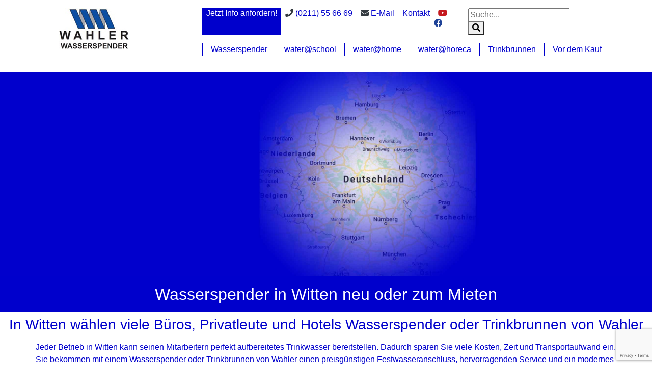

--- FILE ---
content_type: text/html; charset=UTF-8
request_url: https://wasserspender24.de/witten/
body_size: 7084
content:
<!DOCTYPE HTML>
<html>
<head>
<meta charset="utf-8">
<title>Witten &raquo;  </title>
<meta http-equiv="language" content="deutsch, de">
<meta name="robots" content="index, follow">
<meta name="viewport" content="width=device-width, initial-scale=1">
<link rel="apple-touch-icon" sizes="57x57" href="/favicon/apple-icon-57x57.png">
<link rel="apple-touch-icon" sizes="60x60" href="/favicon/apple-icon-60x60.png">
<link rel="apple-touch-icon" sizes="72x72" href="/favicon/apple-icon-72x72.png">
<link rel="apple-touch-icon" sizes="76x76" href="/favicon/apple-icon-76x76.png">
<link rel="apple-touch-icon" sizes="114x114" href="/favicon/apple-icon-114x114.png">
<link rel="apple-touch-icon" sizes="120x120" href="/favicon/apple-icon-120x120.png">
<link rel="apple-touch-icon" sizes="144x144" href="/favicon/apple-icon-144x144.png">
<link rel="apple-touch-icon" sizes="152x152" href="/favicon/apple-icon-152x152.png">
<link rel="apple-touch-icon" sizes="180x180" href="/favicon/apple-icon-180x180.png">
<link rel="icon" type="image/png" sizes="192x192"  href="/favicon/android-icon-192x192.png">
<link rel="icon" type="image/png" sizes="32x32" href="/favicon/favicon-32x32.png">
<link rel="icon" type="image/png" sizes="96x96" href="/favicon/favicon-96x96.png">
<link rel="icon" type="image/png" sizes="16x16" href="/favicon/favicon-16x16.png">
<link rel="manifest" href="/favicon/manifest.json">
<meta name="msapplication-TileColor" content="#ffffff">
<meta name="msapplication-TileImage" content="/favicon/ms-icon-144x144.png">
<meta name="theme-color" content="#ffffff">

<meta name='robots' content='max-image-preview:large' />
<link rel='dns-prefetch' href='//cdnjs.cloudflare.com' />
<link rel='dns-prefetch' href='//stackpath.bootstrapcdn.com' />
<link rel='dns-prefetch' href='//www.google.com' />
<link rel='dns-prefetch' href='//use.fontawesome.com' />
<link rel='dns-prefetch' href='//s.w.org' />
		<script type="text/javascript">
			window._wpemojiSettings = {"baseUrl":"https:\/\/s.w.org\/images\/core\/emoji\/13.1.0\/72x72\/","ext":".png","svgUrl":"https:\/\/s.w.org\/images\/core\/emoji\/13.1.0\/svg\/","svgExt":".svg","source":{"concatemoji":"https:\/\/wasserspender24.de\/wp-includes\/js\/wp-emoji-release.min.js?ver=5.8.12"}};
			!function(e,a,t){var n,r,o,i=a.createElement("canvas"),p=i.getContext&&i.getContext("2d");function s(e,t){var a=String.fromCharCode;p.clearRect(0,0,i.width,i.height),p.fillText(a.apply(this,e),0,0);e=i.toDataURL();return p.clearRect(0,0,i.width,i.height),p.fillText(a.apply(this,t),0,0),e===i.toDataURL()}function c(e){var t=a.createElement("script");t.src=e,t.defer=t.type="text/javascript",a.getElementsByTagName("head")[0].appendChild(t)}for(o=Array("flag","emoji"),t.supports={everything:!0,everythingExceptFlag:!0},r=0;r<o.length;r++)t.supports[o[r]]=function(e){if(!p||!p.fillText)return!1;switch(p.textBaseline="top",p.font="600 32px Arial",e){case"flag":return s([127987,65039,8205,9895,65039],[127987,65039,8203,9895,65039])?!1:!s([55356,56826,55356,56819],[55356,56826,8203,55356,56819])&&!s([55356,57332,56128,56423,56128,56418,56128,56421,56128,56430,56128,56423,56128,56447],[55356,57332,8203,56128,56423,8203,56128,56418,8203,56128,56421,8203,56128,56430,8203,56128,56423,8203,56128,56447]);case"emoji":return!s([10084,65039,8205,55357,56613],[10084,65039,8203,55357,56613])}return!1}(o[r]),t.supports.everything=t.supports.everything&&t.supports[o[r]],"flag"!==o[r]&&(t.supports.everythingExceptFlag=t.supports.everythingExceptFlag&&t.supports[o[r]]);t.supports.everythingExceptFlag=t.supports.everythingExceptFlag&&!t.supports.flag,t.DOMReady=!1,t.readyCallback=function(){t.DOMReady=!0},t.supports.everything||(n=function(){t.readyCallback()},a.addEventListener?(a.addEventListener("DOMContentLoaded",n,!1),e.addEventListener("load",n,!1)):(e.attachEvent("onload",n),a.attachEvent("onreadystatechange",function(){"complete"===a.readyState&&t.readyCallback()})),(n=t.source||{}).concatemoji?c(n.concatemoji):n.wpemoji&&n.twemoji&&(c(n.twemoji),c(n.wpemoji)))}(window,document,window._wpemojiSettings);
		</script>
		<style type="text/css">
img.wp-smiley,
img.emoji {
	display: inline !important;
	border: none !important;
	box-shadow: none !important;
	height: 1em !important;
	width: 1em !important;
	margin: 0 .07em !important;
	vertical-align: -0.1em !important;
	background: none !important;
	padding: 0 !important;
}
</style>
	<link rel='stylesheet' id='wp-block-library-css'  href='https://wasserspender24.de/wp-includes/css/dist/block-library/style.min.css?ver=5.8.12' type='text/css' media='all' />
<link rel='stylesheet' id='contact-form-7-css'  href='https://wasserspender24.de/wp-content/plugins/contact-form-7/includes/css/styles.css?ver=5.4.2' type='text/css' media='all' />
<link rel='stylesheet' id='ivory-search-styles-css'  href='https://wasserspender24.de/wp-content/plugins/add-search-to-menu/public/css/ivory-search.min.css?ver=4.6.6' type='text/css' media='all' />
<link rel='stylesheet' id='fa-css'  href='https://use.fontawesome.com/releases/v5.11.2/css/all.css?ver=5.8.12' type='text/css' media='all' />
<link rel='stylesheet' id='css-bootstrap-css'  href='https://stackpath.bootstrapcdn.com/bootstrap/4.3.1/css/bootstrap.min.css?ver=5.8.12' type='text/css' media='all' />
<link rel='stylesheet' id='plugins-and-styles-css'  href='https://wasserspender24.de/wp-content/themes/ws24/css/plugins-and-styles.css?ver=5.8.12' type='text/css' media='all' />
<link rel='stylesheet' id='tablepress-default-css'  href='https://wasserspender24.de/wp-content/plugins/tablepress/css/default.min.css?ver=1.14' type='text/css' media='all' />
<script type='text/javascript' src='https://wasserspender24.de/wp-content/themes/ws24/js/headscripts.js?ver=5.8.12' id='js-headscripts-js'></script>
<script type='text/javascript' src='https://wasserspender24.de/wp-includes/js/jquery/jquery.min.js?ver=3.6.0' id='jquery-core-js'></script>
<script type='text/javascript' src='https://wasserspender24.de/wp-includes/js/jquery/jquery-migrate.min.js?ver=3.3.2' id='jquery-migrate-js'></script>
<link rel="https://api.w.org/" href="https://wasserspender24.de/wp-json/" /><link rel="alternate" type="application/json" href="https://wasserspender24.de/wp-json/wp/v2/posts/1179" /><link rel="EditURI" type="application/rsd+xml" title="RSD" href="https://wasserspender24.de/xmlrpc.php?rsd" />
<link rel="wlwmanifest" type="application/wlwmanifest+xml" href="https://wasserspender24.de/wp-includes/wlwmanifest.xml" /> 
<meta name="generator" content="WordPress 5.8.12" />
<link rel="canonical" href="https://wasserspender24.de/witten/" />
<link rel='shortlink' href='https://wasserspender24.de/?p=1179' />
<link rel="alternate" type="application/json+oembed" href="https://wasserspender24.de/wp-json/oembed/1.0/embed?url=https%3A%2F%2Fwasserspender24.de%2Fwitten%2F" />
<link rel="alternate" type="text/xml+oembed" href="https://wasserspender24.de/wp-json/oembed/1.0/embed?url=https%3A%2F%2Fwasserspender24.de%2Fwitten%2F&#038;format=xml" />
</head>
<body class="post-template-default single single-post postid-1179 single-format-standard ws24 elementor-default elementor-kit-976">
<div class="thetop"></div>

<div id="my-page">
  <div id="my-header">
      
  </div><div class="container-fluid sticky-top bg-white">
  <div class="row no-gutters justify-content-around" id="row-header"> <a id="logo" class="col-4 col-sm-auto" href="https://wasserspender24.de"><img class="img-fluid" alt="Logo wasserspender24.de" src="https://wasserspender24.de/wp-content/themes/ws24/img/logo-wasserspender24.jpg" width="139" height="80"></a>
    <div id="wrapper-header-rechts" class="col col-lg-9 d-lg-flex flex-lg-column align-items-lg-end">
      <div id="wrapper-inner-header-rechts" class="d-flex d-lg-block justify-content-around">
        <div id="oberste-zeile" class="d-flex flex-column flex-lg-row">
          <div class="d-flex flex-column flex-lg-row w-100"> <span id="jetzt" class="ck-nowrap">Jetzt Info anfordern!</span> <span class="text-dark ck-nowrap"><i class=" fa fa-phone"></i> <a href="tel:+49211556669">(0211) 55 66 69</a></span> <span class="text-dark ck-nowrap"><i class="fa fa-envelope"></i> 
            <script>ver('inf', 'xyz', 'o', 'abc', 'wasserspe', 'pq', 'nder24.de')</script> 
            &nbsp;&nbsp;&nbsp;<a href="#" data-toggle="modal" data-target="#kontaktWW">Kontakt</a> </span> 
            <!--Social Media Buttons -->
            <div id="socialMediaHeader"> <span class="text-dark"> <a href="https://www.youtube.com/channel/UCHoXen3gxhXjOIpqqEGghrQ" target="_blank"><i class=" fab fa-youtube ck-youtube"></i> &nbsp;&nbsp;&nbsp;</a> <a href="https://www.facebook.com/search/top/?q=Wahler%20Wasserspender&epa=SEARCH_BOX" target="_blank"><i class=" fab fa-facebook ck-facebook"></i></a> </span> </div>
            <!--Suche -->
            <form id="searchFormHeaderLarge" class="ml-lg-auto">
              <input id="searchField" type="text" placeholder="Suche..." name="s">
              <button id="searchButton" type="submit"><i class="fa fa-search"></i></button>
            </form>
          </div>
        </div>
        <nav id="my-menu">
          <div class="menu-mainmenu_uber-container"><ul id="menu-mainmenu_uber" class="d-lg-flex align-items-start"><li id="menu-item-579" class="menu-item menu-item-type-post_type menu-item-object-page menu-item-home menu-item-has-children menu-item-579"><a href="https://wasserspender24.de/">Wasserspender</a>
<ul class="sub-menu">
	<li id="menu-item-592" class="menu-item menu-item-type-post_type menu-item-object-page menu-item-home menu-item-592"><a href="https://wasserspender24.de/">water@office</a></li>
	<li id="menu-item-583" class="menu-item menu-item-type-post_type menu-item-object-page menu-item-583"><a href="https://wasserspender24.de/wasserspender/h2o-work/">water@work</a></li>
	<li id="menu-item-581" class="menu-item menu-item-type-post_type menu-item-object-page menu-item-581"><a href="https://wasserspender24.de/wasserspender/h2o-fair/">water@fair</a></li>
	<li id="menu-item-582" class="menu-item menu-item-type-post_type menu-item-object-page menu-item-582"><a href="https://wasserspender24.de/wasserspender/h2o-vending/">water@vending</a></li>
	<li id="menu-item-667" class="menu-item menu-item-type-post_type menu-item-object-page menu-item-667"><a href="https://wasserspender24.de/wasserspender/h2o-2go">water2go</a></li>
	<li id="menu-item-682" class="menu-item menu-item-type-post_type menu-item-object-page menu-item-682"><a href="https://wasserspender24.de/wasserspender/second-hand/">Second Hand</a></li>
</ul>
</li>
<li id="menu-item-593" class="menu-item menu-item-type-post_type menu-item-object-page menu-item-has-children menu-item-593"><a href="https://wasserspender24.de/h2o-school/wasserspender">water@school</a>
<ul class="sub-menu">
	<li id="menu-item-594" class="menu-item menu-item-type-post_type menu-item-object-page menu-item-594"><a href="https://wasserspender24.de/h2o-school/wasserspender">Wasserspender</a></li>
	<li id="menu-item-585" class="menu-item menu-item-type-post_type menu-item-object-page menu-item-585"><a href="https://wasserspender24.de/h2o-school/trinkbrunnen">Trinkbrunnen</a></li>
	<li id="menu-item-668" class="menu-item menu-item-type-post_type menu-item-object-page menu-item-668"><a href="https://wasserspender24.de/h2o-school/h2o-2go">water2go</a></li>
</ul>
</li>
<li id="menu-item-586" class="menu-item menu-item-type-post_type menu-item-object-page menu-item-has-children menu-item-586"><a href="https://wasserspender24.de/h2o-home/designarmatur/">water@home</a>
<ul class="sub-menu">
	<li id="menu-item-595" class="menu-item menu-item-type-post_type menu-item-object-page menu-item-595"><a href="https://wasserspender24.de/h2o-home/designarmatur/">Designarmatur</a></li>
	<li id="menu-item-597" class="menu-item menu-item-type-post_type menu-item-object-page menu-item-597"><a href="https://wasserspender24.de/h2o-home/spiralarmatur/">Spiralarmatur</a></li>
	<li id="menu-item-596" class="menu-item menu-item-type-post_type menu-item-object-page menu-item-596"><a href="https://wasserspender24.de/h2o-home/einbauelemente/">Armaturen</a></li>
</ul>
</li>
<li id="menu-item-587" class="menu-item menu-item-type-post_type menu-item-object-page menu-item-has-children menu-item-587"><a href="https://wasserspender24.de/h2o-horeca/thekenversion/">water@horeca</a>
<ul class="sub-menu">
	<li id="menu-item-598" class="menu-item menu-item-type-post_type menu-item-object-page menu-item-598"><a href="https://wasserspender24.de/h2o-horeca/thekenversion/">Thekenversion</a></li>
	<li id="menu-item-600" class="menu-item menu-item-type-post_type menu-item-object-page menu-item-600"><a href="https://wasserspender24.de/h2o-horeca/gastronomie/">Gastronomie</a></li>
	<li id="menu-item-601" class="menu-item menu-item-type-post_type menu-item-object-page menu-item-601"><a href="https://wasserspender24.de/h2o-horeca/hotelk%C3%BCche/">Hotelküche</a></li>
	<li id="menu-item-599" class="menu-item menu-item-type-post_type menu-item-object-page menu-item-599"><a href="https://wasserspender24.de/h2o-horeca/bar-pub/">Bar/Pub</a></li>
</ul>
</li>
<li id="menu-item-661" class="menu-item menu-item-type-post_type menu-item-object-page menu-item-has-children menu-item-661"><a href="https://wasserspender24.de/trinkbrunnen">Trinkbrunnen</a>
<ul class="sub-menu">
	<li id="menu-item-683" class="menu-item menu-item-type-post_type menu-item-object-page menu-item-683"><a href="https://wasserspender24.de/trinkbrunnen">Trinkbrunnen</a></li>
	<li id="menu-item-662" class="menu-item menu-item-type-post_type menu-item-object-page menu-item-662"><a href="https://wasserspender24.de/trinkbrunnen/second-hand">Second Hand</a></li>
</ul>
</li>
<li id="menu-item-955" class="menu-item menu-item-type-post_type menu-item-object-page menu-item-has-children menu-item-955"><a href="https://wasserspender24.de/downloads/">Vor dem Kauf</a>
<ul class="sub-menu">
	<li id="menu-item-957" class="menu-item menu-item-type-post_type menu-item-object-page menu-item-957"><a href="https://wasserspender24.de/downloads/">Downloads</a></li>
	<li id="menu-item-956" class="menu-item menu-item-type-post_type menu-item-object-page menu-item-956"><a href="https://wasserspender24.de/kalender/">Kalender</a></li>
</ul>
</li>
</ul></div>        </nav>
      </div>
    </div>
    <div id="containerToggleIcons"  class="col-auto d-lg-none d-flex flex-column align-self-start align-items-start"> <span id="hamburger" class="Sticky d-lg-none"> <a href="#my-menu" class="mburger mburger--spin"> <!-- oder --collapse --squeeze  --spin  --tornado --> 
      <b></b> <b></b> <b></b> </a> </span>
      <div id="searchFormHeader" class="menu-dummy-container"><ul id="menu-suche" class="hauptmenu navbar-nav align-self-end"><li id="menu-item-920" class="menu-item menu-item-type-post_type menu-item-object-page menu-item-920"><a href="https://wasserspender24.de/standorte/">Standorte</a></li>
<li class=" astm-search-menu is-menu is-dropdown menu-item"><a href="#" aria-label="Search Icon Link"><svg width="20" height="20" class="search-icon" role="img" viewBox="2 9 20 5" focusable="false" aria-label="Search">
						<path class="search-icon-path" d="M15.5 14h-.79l-.28-.27C15.41 12.59 16 11.11 16 9.5 16 5.91 13.09 3 9.5 3S3 5.91 3 9.5 5.91 16 9.5 16c1.61 0 3.09-.59 4.23-1.57l.27.28v.79l5 4.99L20.49 19l-4.99-5zm-6 0C7.01 14 5 11.99 5 9.5S7.01 5 9.5 5 14 7.01 14 9.5 11.99 14 9.5 14z"></path></svg></a><form role="search" method="get" id="searchform" class="searchform" action="https://wasserspender24.de/">
				<div>
					<label class="screen-reader-text" for="s">Suche nach:</label>
					<input type="text" value="" name="s" id="s" />
					<input type="submit" id="searchsubmit" value="Suchen" />
				</div>
			</form></li></ul></div>    </div>
  </div>
</div><div class="container-fluid"><div class="row"><div id="stadtplan" class="col" style="min-height:400px;background-image:url(https://wasserspender24.de/wp-content/themes/ws24/img/bg-de.jpg); background-size:cover; background-repeat:no-repeat"></div></div></div>
<article><h2 class="seitenueberschrift">Wasserspender in Witten neu oder zum Mieten</h2><h3 class="seitenueberschrift">In Witten wählen viele Büros, Privatleute und Hotels Wasserspender oder Trinkbrunnen von Wahler</h3><div class="ck-content no-elementor">Jeder Betrieb in Witten kann seinen Mitarbeitern perfekt aufbereitetes Trinkwasser bereitstellen. Dadurch sparen Sie viele Kosten, Zeit und Transportaufwand ein. Sie bekommen mit einem Wasserspender oder Trinkbrunnen von Wahler einen preisgünstigen Festwasseranschluss, hervorragenden Service und ein modernes Hygienesystem.</div></article>    <div class="wrapper-footer py-3" id="ft-menu">
      <footer class="container-fluid">
        <div class="row">
          <div class="col d-flex justify-content-center">
            © 2025 by Wahler Wasserspender
            <nav class="inline-block">
            <ul id="footer-menu" class="horizontal ml-4"><li id="menu-item-557" class="menu-item menu-item-type-post_type menu-item-object-page menu-item-557"><a href="https://wasserspender24.de/impressum/">Impressum</a></li>
<li id="menu-item-558" class="menu-item menu-item-type-post_type menu-item-object-page menu-item-558"><a href="https://wasserspender24.de/datenschutzerklaerung/">Datenschutzerklärung</a></li>
<li id="menu-item-932" class="menu-item menu-item-type-post_type menu-item-object-page menu-item-932"><a href="https://wasserspender24.de/standorte/">Standorte</a></li>
</ul>            </nav>
          </div>
        </div>
      </footer>
    </div>
  </div></div><!-- beendet den Wrapper für mmenu--><div class="csk-scrolltop">
  <div class="csk-scrolltop-inner">
  	<i class="fa fa-angle-up fa-2x"></i>
  </div>
</div>

<!-- Modal Kontaktformular-->
<div class="modal fade" id="kontaktWW" tabindex="-1" role="dialog" aria-labelledby="kontaktWWLabel" aria-hidden="true">
  <div class="modal-dialog" role="document">
    <div class="modal-content">
      <div class="modal-header">
        <button type="button" class="close" data-dismiss="modal" aria-label="Close">
          <span aria-hidden="true">&times;</span>
        </button>
      </div>
      <div class="modal-body">
        <div class="container">
        
        <div class="card bg-light">
        <article class="card-body mx-auto" style="max-width: 400px;">
          <h4 class="card-title mt-3 text-center">Wir informieren sie jetzt am Telefon</h4>
          <p class="text-center"><span class="mb-1 fa fa-phone text-dark"> <a href="tel:+49211556669">(0211) 55 66 69</a></span></p>
           <h4 class="card-title text-center">oder per Mail</h4>
          
          <div role="form" class="wpcf7" id="wpcf7-f686-o1" lang="de-DE" dir="ltr">
<div class="screen-reader-response"><p role="status" aria-live="polite" aria-atomic="true"></p> <ul></ul></div>
<form action="/witten/#wpcf7-f686-o1" method="post" class="wpcf7-form init" novalidate="novalidate" data-status="init">
<div style="display: none;">
<input type="hidden" name="_wpcf7" value="686" />
<input type="hidden" name="_wpcf7_version" value="5.4.2" />
<input type="hidden" name="_wpcf7_locale" value="de_DE" />
<input type="hidden" name="_wpcf7_unit_tag" value="wpcf7-f686-o1" />
<input type="hidden" name="_wpcf7_container_post" value="0" />
<input type="hidden" name="_wpcf7_posted_data_hash" value="" />
<input type="hidden" name="_wpcf7_recaptcha_response" value="" />
</div>
<div class="form-group input-group">
<div class="input-group-prepend"> <span class="input-group-text"> <i class="fa fa-user"></i> </span> </div>
<p>  <span class="wpcf7-form-control-wrap Benutzername"><input type="text" name="Benutzername" value="" size="40" class="wpcf7-form-control wpcf7-text wpcf7-validates-as-required form-control" aria-required="true" aria-invalid="false" placeholder="Ihr Name" /></span> </p></div>
<p><!-- form-group// --></p>
<div class="form-group input-group">
<div class="input-group-prepend"> <span class="input-group-text"> <i class="fa fa-envelope"></i> </span> </div>
<p>  <span class="wpcf7-form-control-wrap Email"><input type="email" name="Email" value="" size="40" class="wpcf7-form-control wpcf7-text wpcf7-email wpcf7-validates-as-required wpcf7-validates-as-email form-control" aria-required="true" aria-invalid="false" placeholder="E-Mail" /></span> </p></div>
<p><!-- form-group// --></p>
<div class="form-group input-group">
<div class="input-group-prepend"> <span class="input-group-text"> <i class="fa fa-phone"></i> </span> </div>
<p>  <span class="wpcf7-form-control-wrap Telefon"><input type="text" name="Telefon" value="" size="40" class="wpcf7-form-control wpcf7-text wpcf7-validates-as-required form-control" aria-required="true" aria-invalid="false" placeholder="Telefon" /></span> </p></div>
<div class="form-group input-group">
<div class="input-group-prepend"> <span class="input-group-text"> <i class="fa fa-lock"></i> </span> </div>
<p>  <span class="wpcf7-form-control-wrap Ort"><input type="text" name="Ort" value="" size="40" class="wpcf7-form-control wpcf7-text form-control" aria-invalid="false" placeholder="PLZ / Ort" /></span> </p></div>
<div class="form-group">
  <label for="textfeld">Textfeld</label><br />
  <span class="wpcf7-form-control-wrap Nachricht"><textarea name="Nachricht" cols="40" rows="10" class="wpcf7-form-control wpcf7-textarea form-control" aria-invalid="false" placeholder="Ihre Nachricht"></textarea></span> </div>
<div class="form-group d-flex clearfix">
<div class="col-xs-12">
        <span class="wpcf7-form-control-wrap Datenschutz"><span class="wpcf7-form-control wpcf7-checkbox wpcf7-validates-as-required form-control" id="Datenschutz"><span class="wpcf7-list-item first last"><input type="checkbox" name="Datenschutz[]" value="Datenschutzerklärung akzeptiert" /><span class="wpcf7-list-item-label">Datenschutzerklärung akzeptiert</span></span></span></span></p>

</div>
</div>
<p><a href="/datenschutz" target="_blank">Datenschutzerklärung</a></p>
<div class="form-group">
  <button type="submit" class="btn btn-primary btn-block"> Senden </button>
</div>
<div class="wpcf7-response-output" aria-hidden="true"></div></form></div>        </article>
        </div> <!-- card.// -->
        
        </div>
      </div>
      <div class="modal-footer">
        <button type="button" class="btn btn-secondary" data-dismiss="modal">Schlie&szlig;en</button>
      </div>
    </div>
  </div>
</div>
<script type='text/javascript' src='https://wasserspender24.de/wp-includes/js/dist/vendor/regenerator-runtime.min.js?ver=0.13.7' id='regenerator-runtime-js'></script>
<script type='text/javascript' src='https://wasserspender24.de/wp-includes/js/dist/vendor/wp-polyfill.min.js?ver=3.15.0' id='wp-polyfill-js'></script>
<script type='text/javascript' id='contact-form-7-js-extra'>
/* <![CDATA[ */
var wpcf7 = {"api":{"root":"https:\/\/wasserspender24.de\/wp-json\/","namespace":"contact-form-7\/v1"}};
/* ]]> */
</script>
<script type='text/javascript' src='https://wasserspender24.de/wp-content/plugins/contact-form-7/includes/js/index.js?ver=5.4.2' id='contact-form-7-js'></script>
<script type='text/javascript' src='https://cdnjs.cloudflare.com/ajax/libs/popper.js/1.14.7/umd/popper.min.js?ver=5.8.12' id='js-popper-js'></script>
<script type='text/javascript' src='https://stackpath.bootstrapcdn.com/bootstrap/4.3.1/js/bootstrap.min.js?ver=5.8.12' id='js-bootstrap-js'></script>
<script type='text/javascript' src='https://wasserspender24.de/wp-content/themes/ws24/js/plugins-and-scripts.js?ver=5.8.12' id='plugins-and-scripts-js'></script>
<script type='text/javascript' src='https://www.google.com/recaptcha/api.js?render=6LfQj9QUAAAAABvJxL4AuSOJGduVRb6xGphLmW4j&#038;ver=3.0' id='google-recaptcha-js'></script>
<script type='text/javascript' id='wpcf7-recaptcha-js-extra'>
/* <![CDATA[ */
var wpcf7_recaptcha = {"sitekey":"6LfQj9QUAAAAABvJxL4AuSOJGduVRb6xGphLmW4j","actions":{"homepage":"homepage","contactform":"contactform"}};
/* ]]> */
</script>
<script type='text/javascript' src='https://wasserspender24.de/wp-content/plugins/contact-form-7/modules/recaptcha/index.js?ver=5.4.2' id='wpcf7-recaptcha-js'></script>
<script type='text/javascript' id='ivory-search-scripts-js-extra'>
/* <![CDATA[ */
var IvorySearchVars = {"is_analytics_enabled":"1"};
/* ]]> */
</script>
<script type='text/javascript' src='https://wasserspender24.de/wp-content/plugins/add-search-to-menu/public/js/ivory-search.min.js?ver=4.6.6' id='ivory-search-scripts-js'></script>
<script type='text/javascript' src='https://wasserspender24.de/wp-includes/js/wp-embed.min.js?ver=5.8.12' id='wp-embed-js'></script>
</body></html> 

--- FILE ---
content_type: text/html; charset=utf-8
request_url: https://www.google.com/recaptcha/api2/anchor?ar=1&k=6LfQj9QUAAAAABvJxL4AuSOJGduVRb6xGphLmW4j&co=aHR0cHM6Ly93YXNzZXJzcGVuZGVyMjQuZGU6NDQz&hl=en&v=TkacYOdEJbdB_JjX802TMer9&size=invisible&anchor-ms=20000&execute-ms=15000&cb=wpbi7ux5fuug
body_size: 46583
content:
<!DOCTYPE HTML><html dir="ltr" lang="en"><head><meta http-equiv="Content-Type" content="text/html; charset=UTF-8">
<meta http-equiv="X-UA-Compatible" content="IE=edge">
<title>reCAPTCHA</title>
<style type="text/css">
/* cyrillic-ext */
@font-face {
  font-family: 'Roboto';
  font-style: normal;
  font-weight: 400;
  src: url(//fonts.gstatic.com/s/roboto/v18/KFOmCnqEu92Fr1Mu72xKKTU1Kvnz.woff2) format('woff2');
  unicode-range: U+0460-052F, U+1C80-1C8A, U+20B4, U+2DE0-2DFF, U+A640-A69F, U+FE2E-FE2F;
}
/* cyrillic */
@font-face {
  font-family: 'Roboto';
  font-style: normal;
  font-weight: 400;
  src: url(//fonts.gstatic.com/s/roboto/v18/KFOmCnqEu92Fr1Mu5mxKKTU1Kvnz.woff2) format('woff2');
  unicode-range: U+0301, U+0400-045F, U+0490-0491, U+04B0-04B1, U+2116;
}
/* greek-ext */
@font-face {
  font-family: 'Roboto';
  font-style: normal;
  font-weight: 400;
  src: url(//fonts.gstatic.com/s/roboto/v18/KFOmCnqEu92Fr1Mu7mxKKTU1Kvnz.woff2) format('woff2');
  unicode-range: U+1F00-1FFF;
}
/* greek */
@font-face {
  font-family: 'Roboto';
  font-style: normal;
  font-weight: 400;
  src: url(//fonts.gstatic.com/s/roboto/v18/KFOmCnqEu92Fr1Mu4WxKKTU1Kvnz.woff2) format('woff2');
  unicode-range: U+0370-0377, U+037A-037F, U+0384-038A, U+038C, U+038E-03A1, U+03A3-03FF;
}
/* vietnamese */
@font-face {
  font-family: 'Roboto';
  font-style: normal;
  font-weight: 400;
  src: url(//fonts.gstatic.com/s/roboto/v18/KFOmCnqEu92Fr1Mu7WxKKTU1Kvnz.woff2) format('woff2');
  unicode-range: U+0102-0103, U+0110-0111, U+0128-0129, U+0168-0169, U+01A0-01A1, U+01AF-01B0, U+0300-0301, U+0303-0304, U+0308-0309, U+0323, U+0329, U+1EA0-1EF9, U+20AB;
}
/* latin-ext */
@font-face {
  font-family: 'Roboto';
  font-style: normal;
  font-weight: 400;
  src: url(//fonts.gstatic.com/s/roboto/v18/KFOmCnqEu92Fr1Mu7GxKKTU1Kvnz.woff2) format('woff2');
  unicode-range: U+0100-02BA, U+02BD-02C5, U+02C7-02CC, U+02CE-02D7, U+02DD-02FF, U+0304, U+0308, U+0329, U+1D00-1DBF, U+1E00-1E9F, U+1EF2-1EFF, U+2020, U+20A0-20AB, U+20AD-20C0, U+2113, U+2C60-2C7F, U+A720-A7FF;
}
/* latin */
@font-face {
  font-family: 'Roboto';
  font-style: normal;
  font-weight: 400;
  src: url(//fonts.gstatic.com/s/roboto/v18/KFOmCnqEu92Fr1Mu4mxKKTU1Kg.woff2) format('woff2');
  unicode-range: U+0000-00FF, U+0131, U+0152-0153, U+02BB-02BC, U+02C6, U+02DA, U+02DC, U+0304, U+0308, U+0329, U+2000-206F, U+20AC, U+2122, U+2191, U+2193, U+2212, U+2215, U+FEFF, U+FFFD;
}
/* cyrillic-ext */
@font-face {
  font-family: 'Roboto';
  font-style: normal;
  font-weight: 500;
  src: url(//fonts.gstatic.com/s/roboto/v18/KFOlCnqEu92Fr1MmEU9fCRc4AMP6lbBP.woff2) format('woff2');
  unicode-range: U+0460-052F, U+1C80-1C8A, U+20B4, U+2DE0-2DFF, U+A640-A69F, U+FE2E-FE2F;
}
/* cyrillic */
@font-face {
  font-family: 'Roboto';
  font-style: normal;
  font-weight: 500;
  src: url(//fonts.gstatic.com/s/roboto/v18/KFOlCnqEu92Fr1MmEU9fABc4AMP6lbBP.woff2) format('woff2');
  unicode-range: U+0301, U+0400-045F, U+0490-0491, U+04B0-04B1, U+2116;
}
/* greek-ext */
@font-face {
  font-family: 'Roboto';
  font-style: normal;
  font-weight: 500;
  src: url(//fonts.gstatic.com/s/roboto/v18/KFOlCnqEu92Fr1MmEU9fCBc4AMP6lbBP.woff2) format('woff2');
  unicode-range: U+1F00-1FFF;
}
/* greek */
@font-face {
  font-family: 'Roboto';
  font-style: normal;
  font-weight: 500;
  src: url(//fonts.gstatic.com/s/roboto/v18/KFOlCnqEu92Fr1MmEU9fBxc4AMP6lbBP.woff2) format('woff2');
  unicode-range: U+0370-0377, U+037A-037F, U+0384-038A, U+038C, U+038E-03A1, U+03A3-03FF;
}
/* vietnamese */
@font-face {
  font-family: 'Roboto';
  font-style: normal;
  font-weight: 500;
  src: url(//fonts.gstatic.com/s/roboto/v18/KFOlCnqEu92Fr1MmEU9fCxc4AMP6lbBP.woff2) format('woff2');
  unicode-range: U+0102-0103, U+0110-0111, U+0128-0129, U+0168-0169, U+01A0-01A1, U+01AF-01B0, U+0300-0301, U+0303-0304, U+0308-0309, U+0323, U+0329, U+1EA0-1EF9, U+20AB;
}
/* latin-ext */
@font-face {
  font-family: 'Roboto';
  font-style: normal;
  font-weight: 500;
  src: url(//fonts.gstatic.com/s/roboto/v18/KFOlCnqEu92Fr1MmEU9fChc4AMP6lbBP.woff2) format('woff2');
  unicode-range: U+0100-02BA, U+02BD-02C5, U+02C7-02CC, U+02CE-02D7, U+02DD-02FF, U+0304, U+0308, U+0329, U+1D00-1DBF, U+1E00-1E9F, U+1EF2-1EFF, U+2020, U+20A0-20AB, U+20AD-20C0, U+2113, U+2C60-2C7F, U+A720-A7FF;
}
/* latin */
@font-face {
  font-family: 'Roboto';
  font-style: normal;
  font-weight: 500;
  src: url(//fonts.gstatic.com/s/roboto/v18/KFOlCnqEu92Fr1MmEU9fBBc4AMP6lQ.woff2) format('woff2');
  unicode-range: U+0000-00FF, U+0131, U+0152-0153, U+02BB-02BC, U+02C6, U+02DA, U+02DC, U+0304, U+0308, U+0329, U+2000-206F, U+20AC, U+2122, U+2191, U+2193, U+2212, U+2215, U+FEFF, U+FFFD;
}
/* cyrillic-ext */
@font-face {
  font-family: 'Roboto';
  font-style: normal;
  font-weight: 900;
  src: url(//fonts.gstatic.com/s/roboto/v18/KFOlCnqEu92Fr1MmYUtfCRc4AMP6lbBP.woff2) format('woff2');
  unicode-range: U+0460-052F, U+1C80-1C8A, U+20B4, U+2DE0-2DFF, U+A640-A69F, U+FE2E-FE2F;
}
/* cyrillic */
@font-face {
  font-family: 'Roboto';
  font-style: normal;
  font-weight: 900;
  src: url(//fonts.gstatic.com/s/roboto/v18/KFOlCnqEu92Fr1MmYUtfABc4AMP6lbBP.woff2) format('woff2');
  unicode-range: U+0301, U+0400-045F, U+0490-0491, U+04B0-04B1, U+2116;
}
/* greek-ext */
@font-face {
  font-family: 'Roboto';
  font-style: normal;
  font-weight: 900;
  src: url(//fonts.gstatic.com/s/roboto/v18/KFOlCnqEu92Fr1MmYUtfCBc4AMP6lbBP.woff2) format('woff2');
  unicode-range: U+1F00-1FFF;
}
/* greek */
@font-face {
  font-family: 'Roboto';
  font-style: normal;
  font-weight: 900;
  src: url(//fonts.gstatic.com/s/roboto/v18/KFOlCnqEu92Fr1MmYUtfBxc4AMP6lbBP.woff2) format('woff2');
  unicode-range: U+0370-0377, U+037A-037F, U+0384-038A, U+038C, U+038E-03A1, U+03A3-03FF;
}
/* vietnamese */
@font-face {
  font-family: 'Roboto';
  font-style: normal;
  font-weight: 900;
  src: url(//fonts.gstatic.com/s/roboto/v18/KFOlCnqEu92Fr1MmYUtfCxc4AMP6lbBP.woff2) format('woff2');
  unicode-range: U+0102-0103, U+0110-0111, U+0128-0129, U+0168-0169, U+01A0-01A1, U+01AF-01B0, U+0300-0301, U+0303-0304, U+0308-0309, U+0323, U+0329, U+1EA0-1EF9, U+20AB;
}
/* latin-ext */
@font-face {
  font-family: 'Roboto';
  font-style: normal;
  font-weight: 900;
  src: url(//fonts.gstatic.com/s/roboto/v18/KFOlCnqEu92Fr1MmYUtfChc4AMP6lbBP.woff2) format('woff2');
  unicode-range: U+0100-02BA, U+02BD-02C5, U+02C7-02CC, U+02CE-02D7, U+02DD-02FF, U+0304, U+0308, U+0329, U+1D00-1DBF, U+1E00-1E9F, U+1EF2-1EFF, U+2020, U+20A0-20AB, U+20AD-20C0, U+2113, U+2C60-2C7F, U+A720-A7FF;
}
/* latin */
@font-face {
  font-family: 'Roboto';
  font-style: normal;
  font-weight: 900;
  src: url(//fonts.gstatic.com/s/roboto/v18/KFOlCnqEu92Fr1MmYUtfBBc4AMP6lQ.woff2) format('woff2');
  unicode-range: U+0000-00FF, U+0131, U+0152-0153, U+02BB-02BC, U+02C6, U+02DA, U+02DC, U+0304, U+0308, U+0329, U+2000-206F, U+20AC, U+2122, U+2191, U+2193, U+2212, U+2215, U+FEFF, U+FFFD;
}

</style>
<link rel="stylesheet" type="text/css" href="https://www.gstatic.com/recaptcha/releases/TkacYOdEJbdB_JjX802TMer9/styles__ltr.css">
<script nonce="_YG2veCbjV_iS0Lj5t3k5A" type="text/javascript">window['__recaptcha_api'] = 'https://www.google.com/recaptcha/api2/';</script>
<script type="text/javascript" src="https://www.gstatic.com/recaptcha/releases/TkacYOdEJbdB_JjX802TMer9/recaptcha__en.js" nonce="_YG2veCbjV_iS0Lj5t3k5A">
      
    </script></head>
<body><div id="rc-anchor-alert" class="rc-anchor-alert"></div>
<input type="hidden" id="recaptcha-token" value="[base64]">
<script type="text/javascript" nonce="_YG2veCbjV_iS0Lj5t3k5A">
      recaptcha.anchor.Main.init("[\x22ainput\x22,[\x22bgdata\x22,\x22\x22,\[base64]/[base64]/[base64]/[base64]/[base64]/[base64]/[base64]/[base64]/[base64]/[base64]/[base64]/[base64]/[base64]/[base64]\\u003d\x22,\[base64]\\u003d\\u003d\x22,\[base64]/[base64]/[base64]/CrsObw5XDiMK+worDqsO6S8KEUnAhw6TCk2FLwo8+YcKFe33CjMKcwo/Ci8O/w47DrMOAJsKFH8O5w7vCoTfCrMK4w6VMamx+wp7DjsOpWMOJNsKvDsKvwrgOAl4UfBBcQ3zDhhHDiHbCncKbwr/CgUPDgsOYecKxZ8O9CjYbwro2NE8LwrI4wq3Cg8OLwohtR3jDg8O5wpvCn2/Dt8OlwoRfeMOwwqdEGcOMVwXCuQVJwr1lRmfDgj7CmSLCsMOtP8K4MW7DrMOswojDjkZ6w7zCjcOWwqfCksOnV8KUN0ldKsKlw7hoNhzCpVXCmmbDrcOpBU0mwpltegFpVsK2wpXCvsONa1DCnyAXWCwKOn/DlVkyLDbDi0bDqBpzNl/Cu8O+wrLDqsKIwqLCi3UYw6bCpcKEwpcXMsKtcsKuw7E2w7VSw4rDrsOmwoh7A3ZEacK5bD0cw4R/[base64]/Dh8OfwpXDmj1Bwpxvw4DDv1TCqMO3RMKVw4LDrMKBWMOAfV9tDMOuw4PDuCLDoMO7asK0w5xCwo87wpbDgMO8w7PCjmLCmsKWHMKOwpnDhsKQcMKdw64Dw6MVw4lsNMKtwq9CwrwUR3rCj0bDkMOwXcOJw6jDq1XCjTJMSnPDl8OSw4DDl8Omw5/Cp8O8wq7DgBzChGsRwoBUw7vDr8K6w6fDtsOiwpXCmjvDiMO1H2ZPVwd1w4TDgB/DoMKcacOcL8OFw4fCuMOCScK9w4/CqAvCmcOSMMK3HxXCrw5Dwpt+wotfVsOrwqDCoS8lwpRyOj50wqvCm23DlsKfa8Osw7/DkCMrUBDDvjhPd0PDolYgw78TbcOcwod0McKFw5AZw6wNE8OgXMKJwqDDn8OQwo0FEyjDhlfDiDYrfUNmw5gYwqzDsMKow4Qve8Oaw6jCvBnDnTDDiVnCrcK0woFhw7TDm8OBdMOjasKuwqgpwootLBnDgMO6wqTDjMKlMX7Dq8KEwqbDtzs/[base64]/DpsKVRcK4ciTCnTdnwpzCjcKGw781NCxPw53DnsOUezpMwo/Dj8KDZcOaw4/[base64]/DhMO0wqs5wpDDskrDosO/M8KzFCYjL8OkYMKtMB/Dt0XDqVYXdsKgw6HDsMKgwrfDlinDlMK/w4zDuGTCsB8Jw5Qvw6MxwoFFw6/DhcKMwpbDksOVwr0dRmw2EW/Ct8KywqoNX8OWZU0yw5Acw5LDl8KrwqE8w5tjwrnClMKhw4LCqsO5w7APAnzDjU7CuD03wogEw6J6w4vDh0Eyw6kJR8KEccOHwr/[base64]/DgMKxQsKVw5xdw45Swrh1OsOpFlbDhTYpw4TCq8OoFm7Cj0VSwpsyGcO3w63DimbCh8K5RjrDisK6dX7DocOzHg7CgSHDiWElKcKuw7kkw6PDoC/[base64]/OsOqwrbCnMK0w43CnDnDnsOqF2oLTUjDuRJ4wrppw6Mzw4fCnmBRNcK8dsOJFcO/[base64]/DnsKHw7Zfw7XDpsOLwrhaFsOxwrRow4vDqcOQfxXCijPDkcOxw69DeBDCo8OBYRHDh8OpX8Kcbg0YdsKswq7Do8K3Z33Dj8OIwrc1RkfDn8OKLDTCusKTfi7DhMKxwotFwp/Cl0zDsg99w4Y5MMOywoQcw5c/fcKiTXYiNSkXUcOCUWsfeMKzw64NSh/ChkHCoBIObTcAw4nDrMKkCcK1w79kT8Kfwo11bTDCjhXCtnZsw6t0wqDCuzfCvcKbw5vDgA/CuELCnQ87G8KwQcK4wqZ5fHPDgMOzEMKgwpbDjzQQw5DCl8KHZy1SwqINb8Kww4Frw5jDsQ7Dmm/CnFDDvSdiw4Zde0rCr3bDr8Opw7BsSG/[base64]/IzPCjMKOw4F4SmxDEMOWPiFPwp7Ch8KrRMKSAcKvw6HCksO6NcOQYcKnw6zCnMORw6tIwrnCi1AoLy5RYcOMdMKibEfDs8O8wpFAKAdPw4DDj8KiGMKScG3Ct8OtVH5xwoYnfMKrFsK4w4YBw5k/N8Otw61Vw4IxwrvDvMOxJDslMsO9fx3CsH/CncO9woodwrVIwrsvw4nCqMOXw53DikHDoxHDlMOYRcK7Iz0iYk7DgiDDucKUInhRQB1XO33CoDR0Y2UCw4PCi8KYIcKVAgwWw77Dgn3DmgvCvMOAw4DCuSkCNMOEwrQxVsK/[base64]/Cg8Kyw4h/E8O6IwjCj8Kkw6YdwrgyEzPDt8OQGhd4BAbDji/CtxwewoINwpg6PMOTwqRcVsOFw4siWsOZw5Y2NUkUFTp9woLCtic9UynCrlAEBsKLfAkOPER3cw8mCMOTw5bCj8K8w4dKw4IFa8KDG8OYwpNewqTDjcK+MwMmGSTDjcODw7RVbcOEwozCh1INw6jDkjfCs8KELsKgw4l/AmUPDSRrwppKfVHDisKrfsK1bcKoMcOyw67Cn8OGdwkJFB/ChcOtT2zCn2DDqw8Uw5JaB8OfwrkDw4rCuXpXw7vDgcKuw7lUGcK2w5/CnUvDgsKGwqVrKDtWwpvCg8Orw6DClhJ5aCM2FnHCj8KYwpLCpsOwwr93w7knw6bCmsOYw6d4NFzCrkPDlXZNc1PDpMKqEsKMCGpdw6/Dm0QWDyjCnsKUwoYERcORclddOQITw69+wrPDuMO7w4PDtUMPw7LCtMKRw6HCmj90XxV8w6jDgysJw7EnL8OoB8KxTBZ3w7DDg8OBVSluZhvCr8O7axHClMO+KW5KawZxw4NBGwbCtsKJYsORwqdDwrjCgMKEZ1HDu2pGUHBjKsK4wr/DoVTCscKSw7EbcxZdw55fXcKaYsOzw5Z6WFVLSMOewpY1BH59OVDCoxPDocORHsOPw5sNwqRmScO6w4g0McONwrsBAhPDqsK+RcOWw7rDjsODw7PChzTDs8Orw5p3B8O9UcOQel/DmzTCh8OBCk/[base64]/[base64]/bMOtwpMhXMKxwrbDkDcnBAxiHCVePsOZwrvCu8KIcMKyw4xAw7DCoiDCgCdTw4vDnnXCkMKawqUCwqHDiG/Ch0xlwpQhw6TDqQkcwps+w43CoXLCr21/dmBEa3l5wpLCo8O1K8OvVjsVacOXwrvCmsKMw4/CqsOdwrQDCAvDqDkjw7AJf8OBwrPDnWbCmMK9w7skw4nClsKMVlvCpsKPw43Dpn4qMHjCi8OtwpYpBm1uQcO+w6PDicOFOW8Two7DrMOhw5jCsMO2wrRuOcKoVcOKw7FPw4LDolIsUntjRsOVbl3DrMOdZF5aw5XCvsK/[base64]/ERzDnC7DumpMwo8+DsKfwpgKwqPCp8Ksw7/CqCEYWMKeTMKuFATCmADCo8Obw7htcsO8w6g5asOfw4Fmw7dyC8KrKmDDumDCtsKZHiAhw5UwOQ/CmwQ2wrPCksOWWMOOQsOyEMKbw4zCksOUwrdww7NKagXDsEJETE0Iw59lT8KIwqkjwoHDqBU9CcOSFyVsQsOxwpfDqTxowpJUM3XDqS3CvVfCjDXDnsOKUMKTwpYLKzZSw5hfw5Z3wp1mRgvCqcORRi/Dnj5IDMKpw4zCkwJ2UlrDsiDCncKswqh/wosMcztdfcOZwrlXw7oow6F4awk1V8O3wrdlw7HDh8OcDcO3fRtTLMOxeDFAdzzDrcKOJsOtMcOwWsKIw4DChsORw7Y6w50lw5rCqlFPVUBEw4XCj8KDwo1mw4UBaiU2w5/DvWrDssOMRh3CmMKxw7TDpx3Cm0XChMOtBsOBH8OiZMKhwpdzwqRsHmXCicOQWMOzCCtIG8K/IcKqw7vCu8Otw59xSWLCm8OewrhuV8OIw5jDtlHDl216wqccw5Elwq7CuFdBw7rDqS/DtMOqfnhQHGkzw6HDoQASw4dCJAwfUClwwqd3wrnCjRvDvmLCo1FiwrgYw4o6w4tReMK2JWbDiV7DtcKTwpBMHEJ3wqTDszkqWcOzd8KkJMOzNUExc8OsJyp3wr8owrAeY8KXwr3Di8K2QcO/w5TDlk9YFVfCl1jDrsKBXxLDksOwehV5DMOswp5yIUjDhEPCqjjDkcKxF17CrsO2woklCD0/[base64]/[base64]/[base64]/CvUZDHCfCjcOlG0x2wqrDj8OjwrUfQMK2AmtdQMKEIsOzw7rDk8KXM8OXwprDqcOjMsKFGsOLHB1Zw6xJQSZbHsOuPV0rQxnCtMKhw6EFd3F9CMKtw5/CsiICLD1DBsKtw73CvsOmwq/Dv8OwCcOgw4TDosKUTWDCu8Olw6TDn8KKwohWccOkwpbCh3PDg2XCgsO8w5HCgHbDtVA5CWFQw6gyF8OAHMKCw7t/w64fwp3DtMO0wr8rw7PDkh81w7AoasKWDQ3DiCpmw655wpBVUkTDlVUUw7MXcsOOw5YBT8Oew7wWw5VeMcKxZStHP8K1OcO7cUojw7BmPV/[base64]/woxAwpbDk8O0a8KKY8OdwppaSFN7DsKpEi8uwodYB0I9wpY3wqdrTzQVCwFKw6HDhSfDr0vDqMOawr4UwpnChjjDpsOAUWfDkR1JwqHDvzV2UmnDhAJRw5fDg0UwwqfCgsOxwo/DlxHCoD7Cp1hCQDwUw43CjRYxwobCucODwp/Ds1MOwqkaMynCqjgGwpfDjMOsCAHCqMO3aB3CukXCusOYw4PDo8Kmw7PDvcKbXUDDlsOzHgU0fcK/[base64]/[base64]/CgQl0wpDDvn/DigR3w4o7w6lTacO7c8OcCsK7wq1Kw6rCvFZGwrzDhSRtw5h0w7FlfsKNw7JeY8OcDcOrwoweG8K6FzfCmxTCtcKsw6oXOsOgwrrDqXbDlcKlU8ObK8KYw74lFWJIwrl1wrbDs8OnwpUAw4ZfHlIofz/Cl8KpU8Kjw6TCjsK1w7hRwqIJBMOKQ3PCv8O/w6/Cg8Oaw6o1OMKBRR3DgMK0w4jDmS9WB8KyFDbDhETCs8ORJkU8woVGG8O3w4rCnW19UnZvwp3DjQDDs8KiwojCsRvCncKaIWrCricUw60ewq/CjF7DtsKAwqfCrMOKNXI/[base64]/azLDkcOlw68if8Ofw5zCt2HDm8OXEcKge8OZwpvDoFXCtcKsXMO1w5zDnhIBw6R2L8OSw47DsBkRwqY2w7vChlzDqzNXwp7CiW/Dr1EnOMKVFz7Cj05/AMKnH0M4B8KIFcKeTFbDkQvDlMOEdmhfw4hnwr4DEsOlw4LCgsK4ZVzCpsOuw6wkw5ElwpN2RB/CuMO4wrkRwqLDqD3ClwDCscOpYsKsZAtZchR7w5HDuyMRw4LDg8KLwoDDoSFKJ0/CnMO6C8OWwoVBXUEMTcK4L8OoAD1CSXbDpcKmQ3VWwrdrwogOIMKLw5fDlMOhLsO3w5sVQ8OFwr/Dvz7DkBJHGU1XDcK2w5RIw5R3WA4bw7nDqBTCssOGD8ORehDCkMK2wowtw4gOYMOjJ2jDl37DqMObwrd+b8KLXHMhw7HCrsOUw5tjw5fDucKfCsO2TUoMwpJPLy5Vwpgqw6fCoAXDvHDCrcKiw7/CocKcWCnCn8K+FmIXw7/DoBxQwpIBWnBLwozDpMOhw5LDv8KBJ8KQwpzCj8OUdMOFccK3QcO8wo49R8OHOcKQA8OeNWfCrVrCpETCmcKLFjfCpsOie3TDk8OVT8KVDcK4IsO+w5jDrDDDpcOKwqsKE8OkWsOzBWIuJcO5w7nCmMOkw7kVwqXDnyTClMOlPi/DucKYREJowrbDj8Obwqwkwr7CjRLDmMOTw6EYwojCl8KkLMKzw7IXQGwzUW3DrMKjN8KmwpDCmCvDiMKSw7/DpsKZw6jDhTAHET7CiwDCmXMBWldqwoQWe8KdPGxSw6PChhbDl1/CmMO9KMOgwrgyccO7wpbCskTDmCtEw5DCisKjXlEWwpfCoGNMZcKCJF3DrcOfbMOlwqsJw5gKwqkVw6LDhT3CjsKFw5R7w6PCscKxwpRxVSvCiwPDssOsw7dww5rCu0/[base64]/[base64]/[base64]/[base64]/DkxJmwqoADkYaCFQ0FsKkTEwbw5wzw7/DshYWVFfCtR7CusOmcXQLwpNTwrZnIMOOLE9+w4fDtMKUw7w6w7DDlGTCvsOqIw0iXx87w68Xf8KRw6XDkjYZw7/[base64]/DucObwqnDgR7DgsKUw5jCh1U5AEYuRSIrKsKuI1cyQChfeyTCkDLDsERbw6/Drws0MsOSw48AwrLCiwLDnCnDicKnwqw1K2tzU8OacEXCm8OPMyvDpcO3w6lLwq53EsOvw6xCX8O3ZhFxXsOowoTDtjc6w6rChQ/CvkzCsGnDm8Oowo54w4/CizjDvCZmw60hwp7DhsO/wrIoSmXDisKIWwRsQVVOwqlIGVvCp8OEesOBCyVgw5B4wqNCHcKOR8O7w4fDlcKkw4PDmCRzZ8KJRHPCnjoNIQAEwoY6fGMKdcKwDmYDbUFRWXtwFR8hH8KoPiVcw7DDkA/DksOkw5MWwrjCpwTDoiAsWsKyw67DhEkDVcOjKUvCi8Kywpgjw6bDl20Cwq/DisObw4rDjsKCNsKCwr3Cm2NmGsKfwo01wqVYwrs8GxQfGU1eMsK4wq7CsMKFH8OkwrfCsW58w7/DlWQ2wrN0w7g+wqAFdMOQacOnwoxLMMO3w7YvWQpTwqIzS3xKw7U9e8OgwrTDkA/DkMKJwq7CuDPCtAfCucOke8KSQ8KpwoU4wpULDMOXwqMIQ8KGwocpw5vDownDvGNufRvDpjs6B8Kbw6LDosOjW0zDsndqwrQfw7IuwpLCu00JFl3DrsOXwqolwpDDp8K1w6NjEGNfwo3CpMOrwr/DvsOHwr4NeMOUw47CrsKOXcOLKsOBDigPIsOBw4XCnQkbwqLDr1Yrw4Z5w43DqxxFY8KbJsKPT8OQVMOew5UfVcObByHCr8OTNMK5w48YcF/DtcK/w6XDpBfDoHYWUWZzAmkTwpDDolvDtBbDs8OkcWvDoDTDrmfCg07CjsK7wrsrw6c2cWAowqvCgk0awpzDsMKdwqzDuFgMw6LCr3cIfgFJwqRIXcK3w7fCgE7DnkbDtsO4w7BEwqoxR8O6wrjDq38Wwrl/eVAEwooZBgohFHFIwoM1d8OFQcOaAV8EA8K2TgnDr3LCoHTCjMKCwo7CrsK4wpRzwpo2dMKvUcO3Qy8awooMwrpNMAvDt8OkNmhYwpLDiH/CnynCgUvCuxjDosOnw6BgwrJzw7dPbj/[base64]/CqnQTesOZwpBkwrN/[base64]/DsGxPwoNXasK+KgJdUMKOw7VaU1DChFHDlHjCsDfCoEJ7woILw6/DgRvCrwQFwqh8w4DDq0vDscOhTHLCglPDjcOxwpHDlsKrO2bDpcKmw6UBwrzDq8Kkw5TDpiFVBzAew7dmw6AAISbCpjo1w4jCgcOxNTQnD8K3w7jCrj8WwqZ/e8OFwosLWlrCtnvDmsOgZ8KJcWArEMKvwoJywofClyh3DDo1PSIlwoDCvFA0w7UAwol9EG/[base64]/[base64]/CpsKWR8OFHijDi8KTwoZywqbDnMOPw7PDpDDCiVTDv8OOWjzDqwDDkV1Rw4vCocKvw4AYwqvCjMKvS8K8woXCt8Kbwqh6WMKGw6/DohDDumjDv3rDmDDDmMOFUsKZwojDpMOpwqbChMO1wpzDt3XCicOLIMOIXDPCv8OOIcKgw6YEA0F3TcOcTsKgVC5Da1/DoMK6wpLCr8OWwrcyw6ckEirDvlfDmEDDqcKowr7ChGMEw711CTw0w6fCsBDDsCc/Ck7DsRd4w7PDkBnCnMKbwq7DhBnCrcOAw4Jmw6YGwrdlwqbDv8Ovw7TCsSJ0EiUofBk/wovDpcO0wq/CicKuw67Dm1vChA0cRDhZaMK5Jn/DvQwTwrPCnsKbdsOkwpRHL8KiwqfCqsKyw5Arw4rDlcKzw5fDs8KEYsKiThPDmMK6w7jCuBHDoRPCsMKXw6fDvH51woMpw7ppwp3Dj8ODcR4ZcyPCscO/F3HCu8OvwoXDjnFvw4jCigjCksKGwpzCuRHCuTsMX1sKwqXCtEfCuUMfcsOxwqV6AXrDv0tWcsKowprDoUNuwqnCi8O4UyfCu1zDocKkXcOQWj7DisOpHm8zHTdZLF9eworCqFbCgzVFw5nCrCvCmBtXK8KnwovDsG/[base64]/DlEPCmV/[base64]/CkkwNP1Ikw77DtsOOw7cKwqLDmVQdSwslwrfDuzc2wqbDqcKKw7AWw60iBHDCqcKMV8KUw7waCsKHw6tycQXDisOLX8OIZ8OwLDzCjkjCtgTDq33CpcKlHMKlDMOPEn/DoD7DvhPDssOOwozCpsKew74ECsOOw7FELwbDr1DCgXrCjFPDswA1dELDkMOMw43Du8ONwp7ChXhrZ3bCgnN9S8Kyw5bCjcKswo7CgCDDlVIrVEgVB1c4fk/DiBPCpMKHwqDDlcK9BMORw6vDu8OTSj7DskrDoS3DlcOsCcKcwoLCu8KtwrPDh8KdPmZ9woZow4bDvRN/w6TCs8O3w49lw4NgwrzDucKYdRTCrEvDlcO+w5wzw4UpOsKZw7nCn1/DlsOnw7/DmsOxaxTDqcOcwqTDjyfCo8KLbmzCgl4Hw5bDoMOvw58lAMOZw6bClSJnw7J4w7HCu8OzdsKADDHCj8O2WnfDtT07w5rCuwY/wqFow4ktSnTCgE5pw5F0wosfwopbwrdewohoJx3CjUDCsMObw5nCt8Ktw7wCw5hlwqNOwr7CmcKXB3Y9w5Y9wo43wq7Ciz7DlMOOf8KZD2PCm1VFUsKeU1RXRcKPw57Duh7ClQUPw6ttwp/DjMKgwogRQMKFw6p/w79CMQkEw5RMB30Bw4bDlQ/DgcKaC8OXAcKhDmw2AAlJwovDlMOPw6VsU8OWwocTw743w5XCjMOXSylCCHDCrsODwpvCpVzDt8OcYMKUDMOIcTPCs8KNTcOyNsKiYybDpRV0d3/Co8OmBsO6w53Dj8K4LMOrw5UFw7QQwpDDiAJ1YTnCunTCrAIWMMO+KsOQDMOQFcOtNsKgwr93w43DkTjCuMOobMOzw6TCmy7Ch8OMw7guWhUrw59uw5vCqQjCrxLDvTc3TsOUGMOXw4kBPsKKw5ZYZnbDk2xuwrrDjijDil9UDjTDiMOBNsOdDcO/w78Yw7hYRsKENmEEwpvDgcOTwr3Dt8K+bm4JAMOlM8Kdw6bDk8O+DcKGFcK1wq93E8OvasOefsOWIcOOQsO6w5jCsAFxwrB/dMKTbnYeNcOfwoLDjjfDqC1nw5XConjChcK7w5nDjCHCvsOVwoPDrcKUP8O2PRfCjcO7BcKyBxprWmZfaBnCuWNcwqrCo0/[base64]/Q8Kdw5/Dpn7DjjFVwo/[base64]/DpMOtwqHDp8KtMMOBC8O9woMewpgLZH4bwqnCl8O3wr7CkxjDlsOBw4Mlw5/DvEbDnwBTL8KWwo7DhgQMJinCpgEEIsK/fcKULcKZSmfDogt4wpfCj8OESFbCkWIYbsOPG8OEwqk/ciDDticRw7LCsDBxw4LDlTgRDsKnbMK6Q07Cq8OWw7vDjCLDnFsRKcOKwoLDt8ODBRnCisKwHcKCwrMGJAHDm3EiwpPDjUkAwpFLwqtJwr/[base64]/Dj8OaYsKdw5Few5Mcw4YQAsOewovCug4KVsONLX/CkhXCkcOPXynCsRx/[base64]/Cu8Ooe3xcwq3Dt8OfwpIQw63DgRI2S1Bqw5HCs8OHScOKDsOSw4BfYXfDujvCqGFUwohUM8OVw4nDnsKTdsKKTHnClMOJbcORecKZIVTDrMO6w6bCnVvDrlBaw5JpRcK0wp0tw7zCksO2JC/[base64]/DhhPCrDU+w4w4F0NowpJRd8OOEh1Ow4TCuQjDgsKrw59Gw47Dq8OSwpLCtSc/C8O6w4HCqMKKYcOnVljCgwvCtk3DtMOXK8KHw6QTwq3DnRESwq5hwo/[base64]/DtUnCvF0ywozDtsOww4FbwoXCvsKYBMKTwrBtw4HDgcO/[base64]/[base64]/[base64]/NxckMGvChMOWw5kNw6h9BcKTa8Ogw4jCt8OFOMOzwofCgWgsBMOGATHCkF4nwqbDogXCu0ICTcOzw5Mow5rCiHZJNTLDmcKuw4o7DsK9w7vDu8Kde8OmwqFbRhfCvRfCnR1uw6/Cr1tWA8KJEyPDhxF8wqdeVsKgZMKaOMKOWHcBwrA4wr5Uw6o4w5w6w7TDpTYNdl0qOsKKw5BoDcO+wprCh8OeOMKrw5/Di3tvEsOqb8KbUEjCrj5cwqgew7DCmUZSVzliw6/[base64]/Cq8Kbwq7DmcOpVcK/PMOcwqpWwpzDmsK3wp10w67CmHhlPMK4TcO0MVfCtMKaFn/[base64]/[base64]/DmXTDr8KPWsOVw7Ble8O7Q8O8w5Jxw5sBwq/CmcK/[base64]/DtjLDknVQw6tgJ8KKw6XDgzfCkMKbwpEtw6rDt3lIwpVPaMO6f8KsVcKGWFbDjwREElc5HMO6WCs1wqnCkUHDnMKgwobCtcKaChgtw4lAw4FSJV4lw4HCnT7Dt8Kkb2DCoA/DkE7CusKCQHJ4Tys/wqPClMKoLcKdwr7CjsOfCsKqc8OnfBzCrcOoLVvCoMOGOClww783ETcRw7Fcw5McAMOCw4pNw6bDhcKJw4EZLRDCmmxjBEDDo1rDp8Ksw63DusOTCMOCw6nDtHFzw5cQXcKOw7UtcnPClsOAQ8K8wpN8w550Ci8yYsOdw7bDnMO/SMK3KMOxw6zCrgYKwqjCoMKgYMKPdDPDm3ZRw6vDm8KEwoLDrcKMw5l4EsOxw4o7FMKeGwM+wo/DmXYeUkV9IxHDpxfDtAZKIzLCqMKrwqRNL8KXexZBw643RcOswq8lw77ChjVFY8KzwoNRasKXwpwYbUdxwpkswq4aw6rDm8KHw47DjSx1w4sDw6/DhQ0vS8OkwoJ3AcK2MlHCiDfDrkQmW8KARVnCkA1yBcKSJ8KNwp7CuBvDvmQIwr8WwpwLw6xrw5TDvcOlw73DncOhbB/[base64]/DoMK6MMKMFgoMfRPDqsOvTcKsJkorwq9mw7HDm2ksw5fDu8Otwrgmw6tzZ34UXQRowqgywrLCt11oSMKvw57Dvh8nGVnDi3NUU8KWdcOHLCDDi8KJw4MKdMKqeQ9ww6E7w7HDksOUCwnDnknDmMKoPkkLw7DCo8Kqw7nCtMOcwoLCn38QwrHCpF/CicOaHWR3fSIswqLCt8Opw4TCq8Kcw5Q5W1BlcW9VwoXCiEfCuQnCrsO+wojChcKbU1LDj0jCucOKw4HDksKMwrQMKBXDlDwEHDTCkcO0A0rCmFrCr8OSwrbDumM7aBBCw7/DqT/[base64]/CqCfDrcKTBMO8wr3CrQ/DqyjDhFJLQcOlcBPCmsKVb8ONw5VdwrLCr2TDiMKpwoc7w6NEwqjDnGlEFMOhOWs+w6lWw507wo/CjiISNcKTwrNFwp3Ds8OZw6XDiiYDOWvCmsKxwoEgw7TCri5la8OfAsKaw5BGw7AfZwnDp8O7w7XCvx1fw7fCsGkbw4zDg2AIwr/Do2x3woZNHyPCkEfDhMKDw5HCkcKbwrdkw57ChsKaYlDDusKNbMKywp5gwr0Bw4vCjD0iwqUdw47DnR1Jw7LDnMKowqdjbjDDtTohw67CiwPDsSXCtsONMMOBbcKDwpXCocOZwpLDi8Obf8KkwofDi8Osw5ptw4QETQIbEWEWaMKXQi/[base64]/[base64]/[base64]/RjrChMOaw63CpsOUEAjDt1LCvQVbwr0ZwozCm8O7c3XDvmvClMOgKDfCjsOqwoRBJcK7w5c8w5gKGQgSD8KQMzjCkcO+w6RNw5TCpsKGwo1SAgLDuHrCvA5Aw4Y5wqoHDQQ4woEOejDDvAYNw6LDssKYURdNwrdlw5UwwqfDswXCtWbCqMOEw7/[base64]/IyHDmsOKwodRb8KbwpPDn8OAw7TCuMKTwo3DmkTCvVfDmMOMUlfDtsO1VkzDrMOcwo3Cqn/CmsORHyDCh8KSYcKfwoLChQrDhjVew7sYJmfCksOcG8KZdcO2RsKie8KNwroDR3XCuALDsMKnGsKbw7bDkVLCgVQkwqXCscOUwp/Cj8KPOS/CmcOEw78WJjnDnsK0AHB2SzXDusKdSxs8Q8K7H8K8SMKtw6LCmcOLSsOJU8O+wp0AaRTDpsOewpHCtMKBw5kSwqTDsgdOF8KAYRnCiMOwWj1fwotRwplQAMKnw50/w6AWwq/Dm13DsMKRdcKiwoF5w6F/w7vCjg8Cw5/[base64]/CgS/CvVFFw7zCvR5Fwp/DgkdswofCnWHDu2HDlMKSBMOsE8KzccKuw5g5wobDjW/CgsOvw7Ynw6AKeisgwrVeD3d1wrgrwpFJw7oWw5zCmcK2McOZwovDksK3LcO9FW16IMKtDhrDqGLDqzjChsKWP8OqFsOewqoSw6vCslXCrsOswovDvMOhfBt1wrE5wqrCrsK5w6MsOmkjaMK5cQjCisO5Z1LCocKCScK/ZGDDnDM4Y8KUw6jCgT3DvMOpT14Swp0ZwpIdwrlpGGsSwrdew6TDj2N2GMOWQcK3w5UYamEqXE7ChBMXwoLDnk7Dg8KpSxzDrcOYA8K4w5XDh8OPIsOJNcOvH3jCvMOHbSxiw7oEWMKEEsOxwoDDvhktNl7DqQ4+w6lQwrkaaCEsAcKSU8KUwoZCw4QAw49GUcKFwrF/w788RMKJJcKywo8Pw7zCicOgNSR7FT3CvsOuwqfDrsOKw4zDncObwpp5IFLDgsOOYsKJw43CnjJHUsKnw5IKAT7Ct8OwwpfDnzjDs8KMaCrDnyLDs21lf8OKHUbDlMOxw7VNworDnUQ2L0U6B8OfwoQPE8KCwq8eEnfCpMKwcm7DocOYwoxxw7/Dg8Ovw5ZZYw4Kw7bCpxN9wpBpUwVow5LDm8Kgw4HDqMOwwosVwoPCvAoUwr7CjcK6McOyw6RCb8OGHDXDu33DucKQw57CpnRtOcOyw5UqOG0wUj/Cm8OIZ3DDh8Khwqluw4AzUEnDihQzwrrDtcKYw4bCgcKmw7tnYGAKAmE/ZTrClcOtVWxAw4jCkiHCun42wqNMwqN+wqPCo8O1wqgHw67CgcKbwoDDggrDiCLDqjdUwqJhPzDCicOOw5HCqsOBw7bCmcOzWcO8asO4w6HDr1nCssK/w4NTwoLCqCJJw7vDmMKtBh4iwqzCuGjDmzfCm8OhwovCv3wJwoNrwrbCpsOpH8OJTMKRXiNDCzlEQcKKwr1Dw607YBYHUcOLKlpUIhvDkDJ8U8ObIRA8WsKnL3fCly7ChGYew6Vgw5DCvcOCw7dCwqbDgD0PIyRnwpHCscOdw6/CpljDpC/Dj8OLwoxFw7nDhQFKwr/CpA7Ds8K7w4fDonIewpYJw75iw4DDtkHDqWLDq2vCt8K6FRnCtMKEw5jDrAYMwpoRfMKvwo5RfMK/[base64]/[base64]/Cs8KZL8K7ICUGw4XClll9woQKwr9FaHRgVCDDq8OJw7ASehR5wrzCvQfDuxbDtzoABlVOOyQPwq5KwpTCrcOOwqDDjMKXW8OTwoMdwr1V\x22],null,[\x22conf\x22,null,\x226LfQj9QUAAAAABvJxL4AuSOJGduVRb6xGphLmW4j\x22,0,null,null,null,0,[21,125,63,73,95,87,41,43,42,83,102,105,109,121],[7668936,843],0,null,null,null,null,0,null,0,null,700,1,null,0,\[base64]/tzcYADoGZWF6dTZkEg4Iiv2INxgAOgVNZklJNBoZCAMSFR0U8JfjNw7/vqUGGcSdCRmc4owCGQ\\u003d\\u003d\x22,0,1,null,null,1,null,0,1],\x22https://wasserspender24.de:443\x22,null,[3,1,1],null,null,null,1,3600,[\x22https://www.google.com/intl/en/policies/privacy/\x22,\x22https://www.google.com/intl/en/policies/terms/\x22],\x22LUPgPrBvYNgmEwQcy6u/eemg4kVkkGF5ooOlddTGzd0\\u003d\x22,1,0,null,1,1764625689392,0,0,[188,212,16],null,[42,55,20,242,210],\x22RC-va6d-OmiX9z-1Q\x22,null,null,null,null,null,\x220dAFcWeA4CFm__KRw0Pwdax7JRYdiR50nbMUCqn4RookpVODYi4XWh4Tv0bmGuGfbk_P0mTpsyLQSZm9qo8x6Hs2GvHr1XyUXYJg\x22,1764708489435]");
    </script></body></html>

--- FILE ---
content_type: text/javascript
request_url: https://wasserspender24.de/wp-content/themes/ws24/js/headscripts.js?ver=5.8.12
body_size: 390
content:
/* Verschl. von Mai***ressen */
function ver(vor1, filler1, vor2, filler2, nach1, filler3, nach2, linktext='E-Mail') { // Linktext kann ausgelassen werden
/*		if(typeof linktext == undefined) {
			linktext = "E-Mail";
		}*/
    var vor = vor1 + vor2;
    var w2 = Math.pow(2,6);
    var w3 = String.fromCharCode(w2);
    var nach = nach1 + nach2;
    var wgesamt = vor + w3 + nach;
    document.write('<a href="m' +'a' + 'ilt' + 'o:' + wgesamt + '">' + linktext + '</a>');
}
